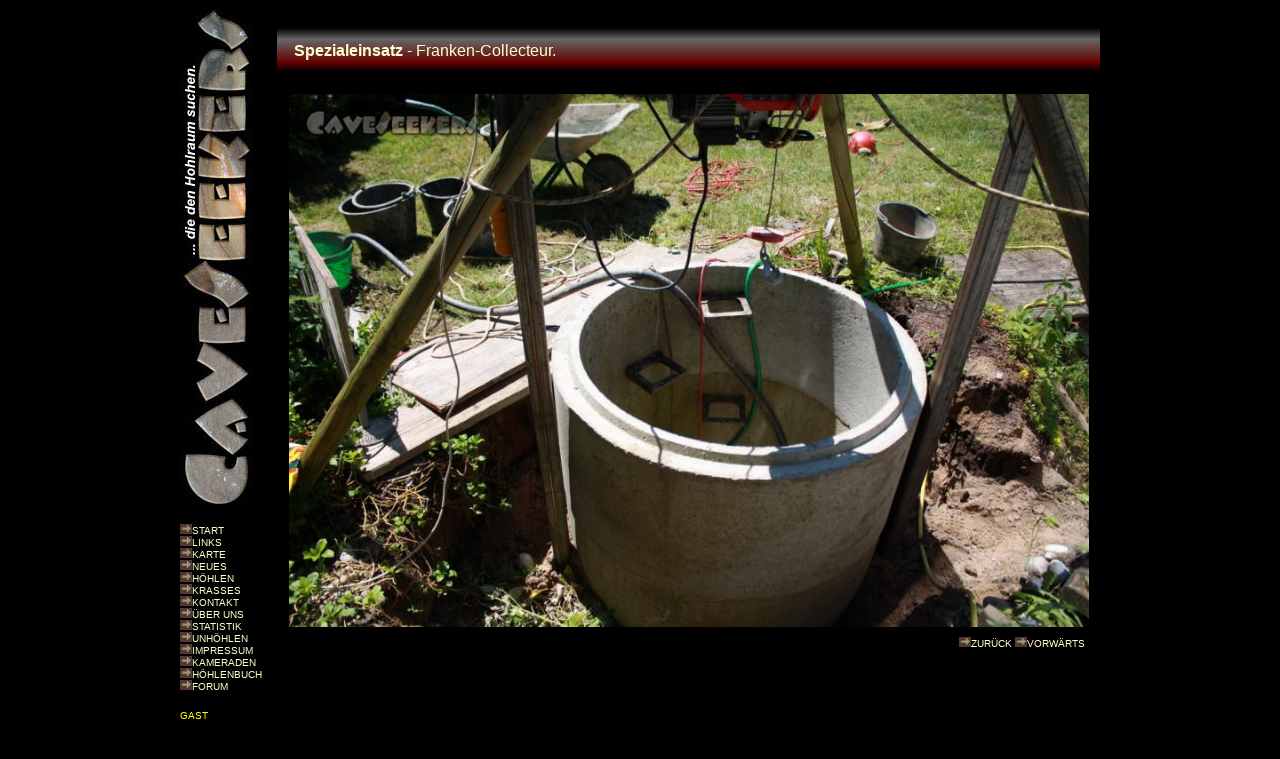

--- FILE ---
content_type: text/html; charset=UTF-8
request_url: https://caveseekers.com/news/images/090620%20Frankencollecteur/03.html
body_size: 1862
content:
<html>
 <head>
  <title>Franken-Collecteur | Spezialeinsatz</title>
  
  <meta http-equiv="Content-Language" content="de">
  <meta content="text/html; charset=utf-8" http-equiv="Content-Type">
  <meta name="author" content="Jürgen Wipplinger">
  <link href="/css/standard.css" rel="stylesheet" type="text/css" media="screen, projection">
    <!-- HeadInlet -->
  <script async src="https://www.googletagmanager.com/gtag/js?id=UA-1235855-1"></script>
  <script>
   window.dataLayer = window.dataLayer || [];
   function gtag(){dataLayer.push(arguments);}
   gtag('js', new Date());

   gtag('config', 'UA-1235855-1');
  </script>
  <!-- HeadInlet -->
 </head>
 
<body bgcolor="#000000" text="#FFFFFF"> 
<div align="center"> 
  <div align="center"> 
    <table border="0" cellpadding="0" cellspacing="0" style="border-collapse: collapse" width="920"> 
      <tr> 
        <td height="179" width="97" valign="top">
         <a href="/kataster.html"> 
          <img border="0" src="/images/CaveSeekersVertical.jpg" width="73" height="500"/>
         </a> 
          <p><span class="text_mini"><nav><img src="/images/linkung.gif"/><a href="/index.html" class="link_mini" title="Startseite.">START<br/></a><img src="/images/linkung.gif"/><a href="/links.html" class="link_mini" title="Verknüpfungen zu anderen Seiten.">LINKS<br/></a><img src="/images/linkung.gif"/><a href="/cavemap0.html" class="link_mini" title="Höhlenkarte. Wo ist welcher Hohlraum?">KARTE<br/></a><img src="/images/linkung.gif"/><a href="/news/news.html" class="link_mini" title="Neues in chronologischer Reihenfolge.">NEUES<br/></a><img src="/images/linkung.gif"/><a href="/kataster.html" class="link_mini" title="Höhlenverzeichnis.">HÖHLEN<br/></a><img src="/images/linkung.gif"/><a href="/crass/crass.html" class="link_mini" title="Die spektakulärsten Bilder auf einer Seite.">KRASSES<br/></a><img src="/images/linkung.gif"/><a href="/contact.html" class="link_mini" title="Kontakt zu den CaveSeekers herstellen...">KONTAKT<br/></a><img src="/images/linkung.gif"/><a href="/about.html" class="link_mini" title="Worum es uns geht.">ÜBER UNS<br/></a><img src="/images/linkung.gif"/><a href="/statistics.html" class="link_mini" title="Die eine oder andere Statistik zu CaveSeekers.com.">STATISTIK<br/></a><img src="/images/linkung.gif"/><a href="/uncaves.html" class="link_mini" title="Höhlen, die man sich nicht getrost sparen kann. Uninteressante Hohlräume, Schauhöhlen oder ganzjährig verschlossene Höhlen.">UNHÖHLEN<br/></a><img src="/images/linkung.gif"/><a href="/impressum.html" class="link_mini" title="Impressum - welchen Interessen dies auch immer dienen mag.">IMPRESSUM<br/></a><img src="/images/linkung.gif"/><a href="/comrades/comrades.html" class="link_mini" title="Mitgliederliste mit aktueller Punktzahl.">KAMERADEN<br/></a><img src="/images/linkung.gif"/><a href="/php/cavebook/cavebook_output.php" class="link_mini" title="Höhlenbuch - Gästebuch - Forum.">HÖHLENBUCH<br/></a><img src="/images/linkung.gif"/><a href="/php/forum/homebase.php" class="link_mini" title="Stark experimentelles Forum">FORUM<br/></a><img src="/php/webcounter/WebCounter.php?justCount=1" width="0" height="0"/><br><br>
<span class='text_mini_yellow'>GAST</span><br><img border=0 src='/images/linkung.gif'><a href='/php/usermanagement/logon_user.php' class='link_mini' title='Zur Benutzeranmeldung'>ANMELDEN<br></a><script src="/js/ajax.js"></script>
<script>
m_strPathUp = "../../../";
</script>
<script src="/js/caveseekers.homephone.js"></script>
</nav></span></p></td> 
        <td height="179" width="823" valign="top"> <table width="100%" border="0" cellspacing="0" style="border-collapse: collapse" cellpadding="0"> 
            <tr> 
              <td height="20" colspan="2"></td> 
            </tr> 
            <tr class="headlinebgcolor"> 
              <td width="2%" height="20"></td> 
              <td width="98%" height="20" align="left"><span class="headlinetext">Spezialeinsatz</span><span class="normaltext"> - Franken-Collecteur.</span></td> 
            </tr>
            <tr> 
              <td height="20" colspan="2"></td> 
            </tr> 
          </table> 
          <div align="center"><img src="l03.jpg" width="800"/> <br>
          </div>
     <table border="0" cellpadding="0" cellspacing="0" style="border-collapse: collapse" width="100%" class = "text_small_caveig">
            <tr> 
              <td height="10" colspan="4"></td> 
            </tr> 
        <tr>
          <td width="12" height="19" valign="top">&nbsp;</td>
          <td width="604" rowspan="2" valign="top">
          <p align="left"></p>          </td>
          <td width="192" valign="top"><p align="right" class = "text_mini"><img border="0" src="/images/linkung.gif" width="12" height="10"/><a href="../090620 Frankencollecteur/01.html" class="link_mini">ZURÜCK</a> <img border="0" src="/images/linkung.gif" width="12" height="10"><a href="../090620 Frankencollecteur/02.html" class="link_mini">VORWÄRTS</a><br>
          </p></td>
          <td width="15" valign="top">&nbsp;</td>
          </tr>
        <tr>
          <td height="65" valign="top">&nbsp;</td>
          <td valign="top">&nbsp;</td>
          <td valign="top">&nbsp;</td>
          </tr>
      </table>
      </td> 
      </tr>
      <tr>
        <td height="179" valign="top">&nbsp;</td>
        <td height="179" valign="top">&nbsp;</td>
      </tr> 
    </table> 
  
  </div> 
</div> 
</body>
</html>
